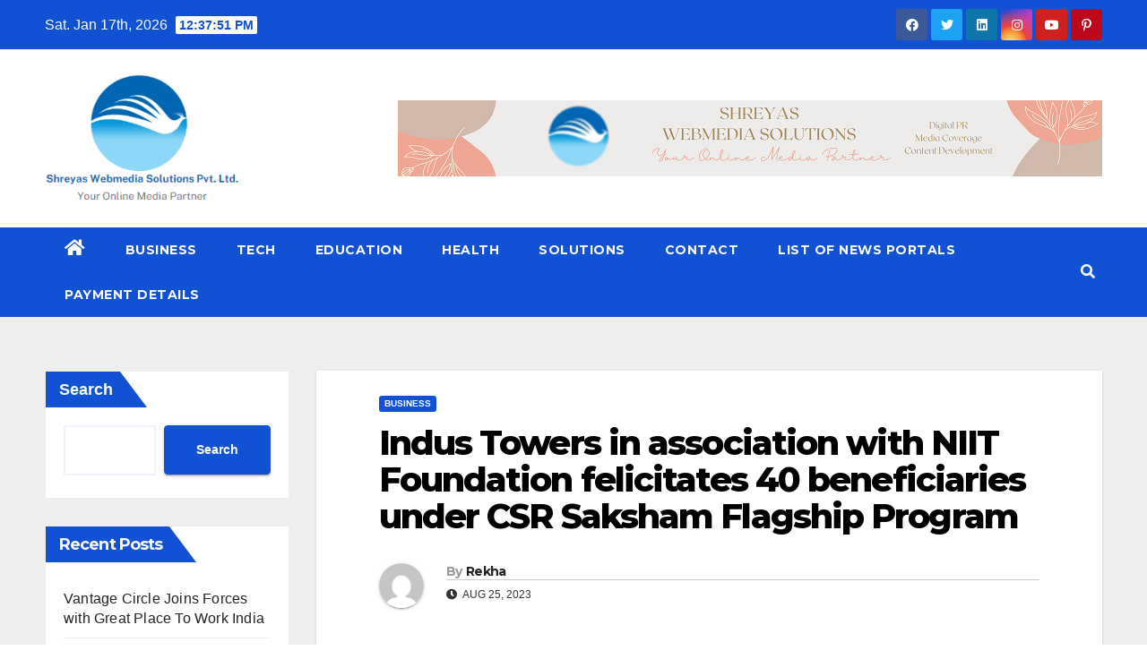

--- FILE ---
content_type: text/html; charset=UTF-8
request_url: https://pr.shreyaswebmediasolutions.com/business/indus-towers-in-association-with-niit-foundation-felicitates-40-beneficiaries-under-csr-saksham-flagship-program/
body_size: 18174
content:
<!DOCTYPE html>
<html dir="ltr" lang="en-US" prefix="og: https://ogp.me/ns#">
<head>
<meta charset="UTF-8">
<meta name="viewport" content="width=device-width, initial-scale=1">
<link rel="profile" href="https://gmpg.org/xfn/11">
<title>Indus Towers in association with NIIT Foundation felicitates 40 beneficiaries under CSR Saksham Flagship Program | Shreyas Webmedia Solutions</title>

		<!-- All in One SEO 4.5.6 - aioseo.com -->
		<meta name="description" content="New Delhi, 25 August 2023: Indus Towers Limited, as part of its Corporate Social Responsibility (CSR) Flagship Program Saksham, felicitates 40 beneficiaries for completion of Digital Education course under Digital Transformation Van (DTV) Program in New Delhi. This program aims to enhance digital education, digital skills, and internet accessibility for rural and semi-urban communities in" />
		<meta name="robots" content="max-image-preview:large" />
		<meta name="keywords" content="business" />
		<link rel="canonical" href="https://pr.shreyaswebmediasolutions.com/business/indus-towers-in-association-with-niit-foundation-felicitates-40-beneficiaries-under-csr-saksham-flagship-program/" />
		<meta name="generator" content="All in One SEO (AIOSEO) 4.5.6" />
		<meta property="og:locale" content="en_US" />
		<meta property="og:site_name" content="Shreyas Webmedia Solutions | News Stories" />
		<meta property="og:type" content="article" />
		<meta property="og:title" content="Indus Towers in association with NIIT Foundation felicitates 40 beneficiaries under CSR Saksham Flagship Program | Shreyas Webmedia Solutions" />
		<meta property="og:description" content="New Delhi, 25 August 2023: Indus Towers Limited, as part of its Corporate Social Responsibility (CSR) Flagship Program Saksham, felicitates 40 beneficiaries for completion of Digital Education course under Digital Transformation Van (DTV) Program in New Delhi. This program aims to enhance digital education, digital skills, and internet accessibility for rural and semi-urban communities in" />
		<meta property="og:url" content="https://pr.shreyaswebmediasolutions.com/business/indus-towers-in-association-with-niit-foundation-felicitates-40-beneficiaries-under-csr-saksham-flagship-program/" />
		<meta property="og:image" content="https://pr.shreyaswebmediasolutions.com/wp-content/uploads/2024/02/cropped-company.png" />
		<meta property="og:image:secure_url" content="https://pr.shreyaswebmediasolutions.com/wp-content/uploads/2024/02/cropped-company.png" />
		<meta property="article:published_time" content="2023-08-25T06:53:23+00:00" />
		<meta property="article:modified_time" content="2023-08-25T06:53:23+00:00" />
		<meta name="twitter:card" content="summary" />
		<meta name="twitter:title" content="Indus Towers in association with NIIT Foundation felicitates 40 beneficiaries under CSR Saksham Flagship Program | Shreyas Webmedia Solutions" />
		<meta name="twitter:description" content="New Delhi, 25 August 2023: Indus Towers Limited, as part of its Corporate Social Responsibility (CSR) Flagship Program Saksham, felicitates 40 beneficiaries for completion of Digital Education course under Digital Transformation Van (DTV) Program in New Delhi. This program aims to enhance digital education, digital skills, and internet accessibility for rural and semi-urban communities in" />
		<meta name="twitter:image" content="https://pr.shreyaswebmediasolutions.com/wp-content/uploads/2024/02/cropped-company.png" />
		<script type="application/ld+json" class="aioseo-schema">
			{"@context":"https:\/\/schema.org","@graph":[{"@type":"BlogPosting","@id":"https:\/\/pr.shreyaswebmediasolutions.com\/business\/indus-towers-in-association-with-niit-foundation-felicitates-40-beneficiaries-under-csr-saksham-flagship-program\/#blogposting","name":"Indus Towers in association with NIIT Foundation felicitates 40 beneficiaries under CSR Saksham Flagship Program | Shreyas Webmedia Solutions","headline":"Indus Towers in association with NIIT Foundation felicitates 40 beneficiaries under CSR Saksham Flagship Program","author":{"@id":"https:\/\/pr.shreyaswebmediasolutions.com\/author\/rekha\/#author"},"publisher":{"@id":"https:\/\/pr.shreyaswebmediasolutions.com\/#organization"},"image":{"@type":"ImageObject","url":"https:\/\/onlinemediacafe.com\/wp-content\/uploads\/2023\/08\/Left-to-right-Dr-Joy-Tirkey-Deputy-Commissioner-of-Police-DCP-North-East-Delhi-Manoj-Kumar-Singh-Chief-of-Regulatory-CSR-Indus-Towers-with-beneficiary-of-the-DTV-program..jpeg","@id":"https:\/\/pr.shreyaswebmediasolutions.com\/business\/indus-towers-in-association-with-niit-foundation-felicitates-40-beneficiaries-under-csr-saksham-flagship-program\/#articleImage"},"datePublished":"2023-08-25T06:53:23+00:00","dateModified":"2023-08-25T06:53:23+00:00","inLanguage":"en-US","mainEntityOfPage":{"@id":"https:\/\/pr.shreyaswebmediasolutions.com\/business\/indus-towers-in-association-with-niit-foundation-felicitates-40-beneficiaries-under-csr-saksham-flagship-program\/#webpage"},"isPartOf":{"@id":"https:\/\/pr.shreyaswebmediasolutions.com\/business\/indus-towers-in-association-with-niit-foundation-felicitates-40-beneficiaries-under-csr-saksham-flagship-program\/#webpage"},"articleSection":"Business"},{"@type":"BreadcrumbList","@id":"https:\/\/pr.shreyaswebmediasolutions.com\/business\/indus-towers-in-association-with-niit-foundation-felicitates-40-beneficiaries-under-csr-saksham-flagship-program\/#breadcrumblist","itemListElement":[{"@type":"ListItem","@id":"https:\/\/pr.shreyaswebmediasolutions.com\/#listItem","position":1,"name":"Home","item":"https:\/\/pr.shreyaswebmediasolutions.com\/","nextItem":"https:\/\/pr.shreyaswebmediasolutions.com\/category\/business\/#listItem"},{"@type":"ListItem","@id":"https:\/\/pr.shreyaswebmediasolutions.com\/category\/business\/#listItem","position":2,"name":"Business","item":"https:\/\/pr.shreyaswebmediasolutions.com\/category\/business\/","nextItem":"https:\/\/pr.shreyaswebmediasolutions.com\/business\/indus-towers-in-association-with-niit-foundation-felicitates-40-beneficiaries-under-csr-saksham-flagship-program\/#listItem","previousItem":"https:\/\/pr.shreyaswebmediasolutions.com\/#listItem"},{"@type":"ListItem","@id":"https:\/\/pr.shreyaswebmediasolutions.com\/business\/indus-towers-in-association-with-niit-foundation-felicitates-40-beneficiaries-under-csr-saksham-flagship-program\/#listItem","position":3,"name":"Indus Towers in association with NIIT Foundation felicitates 40 beneficiaries under CSR Saksham Flagship Program","previousItem":"https:\/\/pr.shreyaswebmediasolutions.com\/category\/business\/#listItem"}]},{"@type":"Organization","@id":"https:\/\/pr.shreyaswebmediasolutions.com\/#organization","name":"Shreyas Webmedia Solutions","url":"https:\/\/pr.shreyaswebmediasolutions.com\/","logo":{"@type":"ImageObject","url":"https:\/\/pr.shreyaswebmediasolutions.com\/wp-content\/uploads\/2022\/05\/transparent-1.png","@id":"https:\/\/pr.shreyaswebmediasolutions.com\/business\/indus-towers-in-association-with-niit-foundation-felicitates-40-beneficiaries-under-csr-saksham-flagship-program\/#organizationLogo","width":200,"height":200,"caption":"Shreyas Webmedia Solutions"},"image":{"@id":"https:\/\/pr.shreyaswebmediasolutions.com\/#organizationLogo"},"contactPoint":{"@type":"ContactPoint","telephone":"+919938772605","contactType":"Reach us"}},{"@type":"Person","@id":"https:\/\/pr.shreyaswebmediasolutions.com\/author\/rekha\/#author","url":"https:\/\/pr.shreyaswebmediasolutions.com\/author\/rekha\/","name":"Rekha","image":{"@type":"ImageObject","@id":"https:\/\/pr.shreyaswebmediasolutions.com\/business\/indus-towers-in-association-with-niit-foundation-felicitates-40-beneficiaries-under-csr-saksham-flagship-program\/#authorImage","url":"https:\/\/secure.gravatar.com\/avatar\/6d58652ebb3c7c6ea97710d64e2a4d11?s=96&d=mm&r=g","width":96,"height":96,"caption":"Rekha"}},{"@type":"WebPage","@id":"https:\/\/pr.shreyaswebmediasolutions.com\/business\/indus-towers-in-association-with-niit-foundation-felicitates-40-beneficiaries-under-csr-saksham-flagship-program\/#webpage","url":"https:\/\/pr.shreyaswebmediasolutions.com\/business\/indus-towers-in-association-with-niit-foundation-felicitates-40-beneficiaries-under-csr-saksham-flagship-program\/","name":"Indus Towers in association with NIIT Foundation felicitates 40 beneficiaries under CSR Saksham Flagship Program | Shreyas Webmedia Solutions","description":"New Delhi, 25 August 2023: Indus Towers Limited, as part of its Corporate Social Responsibility (CSR) Flagship Program Saksham, felicitates 40 beneficiaries for completion of Digital Education course under Digital Transformation Van (DTV) Program in New Delhi. This program aims to enhance digital education, digital skills, and internet accessibility for rural and semi-urban communities in","inLanguage":"en-US","isPartOf":{"@id":"https:\/\/pr.shreyaswebmediasolutions.com\/#website"},"breadcrumb":{"@id":"https:\/\/pr.shreyaswebmediasolutions.com\/business\/indus-towers-in-association-with-niit-foundation-felicitates-40-beneficiaries-under-csr-saksham-flagship-program\/#breadcrumblist"},"author":{"@id":"https:\/\/pr.shreyaswebmediasolutions.com\/author\/rekha\/#author"},"creator":{"@id":"https:\/\/pr.shreyaswebmediasolutions.com\/author\/rekha\/#author"},"datePublished":"2023-08-25T06:53:23+00:00","dateModified":"2023-08-25T06:53:23+00:00"},{"@type":"WebSite","@id":"https:\/\/pr.shreyaswebmediasolutions.com\/#website","url":"https:\/\/pr.shreyaswebmediasolutions.com\/","name":"Shreyas Webmedia Solutions","description":"News Stories","inLanguage":"en-US","publisher":{"@id":"https:\/\/pr.shreyaswebmediasolutions.com\/#organization"}}]}
		</script>
		<!-- All in One SEO -->

<link rel='dns-prefetch' href='//www.googletagmanager.com' />
<link rel='dns-prefetch' href='//fonts.googleapis.com' />
<link rel='dns-prefetch' href='//s.w.org' />
<link rel='dns-prefetch' href='//pagead2.googlesyndication.com' />
<link rel="alternate" type="application/rss+xml" title="Shreyas Webmedia Solutions &raquo; Feed" href="https://pr.shreyaswebmediasolutions.com/feed/" />
<link rel="alternate" type="application/rss+xml" title="Shreyas Webmedia Solutions &raquo; Comments Feed" href="https://pr.shreyaswebmediasolutions.com/comments/feed/" />
<link rel="alternate" type="application/rss+xml" title="Shreyas Webmedia Solutions &raquo; Indus Towers in association with NIIT Foundation felicitates 40 beneficiaries under CSR Saksham Flagship Program Comments Feed" href="https://pr.shreyaswebmediasolutions.com/business/indus-towers-in-association-with-niit-foundation-felicitates-40-beneficiaries-under-csr-saksham-flagship-program/feed/" />
		<!-- This site uses the Google Analytics by MonsterInsights plugin v8.23.1 - Using Analytics tracking - https://www.monsterinsights.com/ -->
		<!-- Note: MonsterInsights is not currently configured on this site. The site owner needs to authenticate with Google Analytics in the MonsterInsights settings panel. -->
					<!-- No tracking code set -->
				<!-- / Google Analytics by MonsterInsights -->
		<script type="text/javascript">
window._wpemojiSettings = {"baseUrl":"https:\/\/s.w.org\/images\/core\/emoji\/13.1.0\/72x72\/","ext":".png","svgUrl":"https:\/\/s.w.org\/images\/core\/emoji\/13.1.0\/svg\/","svgExt":".svg","source":{"concatemoji":"https:\/\/pr.shreyaswebmediasolutions.com\/wp-includes\/js\/wp-emoji-release.min.js?ver=5.9.12"}};
/*! This file is auto-generated */
!function(e,a,t){var n,r,o,i=a.createElement("canvas"),p=i.getContext&&i.getContext("2d");function s(e,t){var a=String.fromCharCode;p.clearRect(0,0,i.width,i.height),p.fillText(a.apply(this,e),0,0);e=i.toDataURL();return p.clearRect(0,0,i.width,i.height),p.fillText(a.apply(this,t),0,0),e===i.toDataURL()}function c(e){var t=a.createElement("script");t.src=e,t.defer=t.type="text/javascript",a.getElementsByTagName("head")[0].appendChild(t)}for(o=Array("flag","emoji"),t.supports={everything:!0,everythingExceptFlag:!0},r=0;r<o.length;r++)t.supports[o[r]]=function(e){if(!p||!p.fillText)return!1;switch(p.textBaseline="top",p.font="600 32px Arial",e){case"flag":return s([127987,65039,8205,9895,65039],[127987,65039,8203,9895,65039])?!1:!s([55356,56826,55356,56819],[55356,56826,8203,55356,56819])&&!s([55356,57332,56128,56423,56128,56418,56128,56421,56128,56430,56128,56423,56128,56447],[55356,57332,8203,56128,56423,8203,56128,56418,8203,56128,56421,8203,56128,56430,8203,56128,56423,8203,56128,56447]);case"emoji":return!s([10084,65039,8205,55357,56613],[10084,65039,8203,55357,56613])}return!1}(o[r]),t.supports.everything=t.supports.everything&&t.supports[o[r]],"flag"!==o[r]&&(t.supports.everythingExceptFlag=t.supports.everythingExceptFlag&&t.supports[o[r]]);t.supports.everythingExceptFlag=t.supports.everythingExceptFlag&&!t.supports.flag,t.DOMReady=!1,t.readyCallback=function(){t.DOMReady=!0},t.supports.everything||(n=function(){t.readyCallback()},a.addEventListener?(a.addEventListener("DOMContentLoaded",n,!1),e.addEventListener("load",n,!1)):(e.attachEvent("onload",n),a.attachEvent("onreadystatechange",function(){"complete"===a.readyState&&t.readyCallback()})),(n=t.source||{}).concatemoji?c(n.concatemoji):n.wpemoji&&n.twemoji&&(c(n.twemoji),c(n.wpemoji)))}(window,document,window._wpemojiSettings);
</script>
<style type="text/css">
img.wp-smiley,
img.emoji {
	display: inline !important;
	border: none !important;
	box-shadow: none !important;
	height: 1em !important;
	width: 1em !important;
	margin: 0 0.07em !important;
	vertical-align: -0.1em !important;
	background: none !important;
	padding: 0 !important;
}
</style>
	<link rel='stylesheet' id='litespeed-cache-dummy-css'  href='https://pr.shreyaswebmediasolutions.com/wp-content/plugins/litespeed-cache/assets/css/litespeed-dummy.css?ver=5.9.12' type='text/css' media='all' />
<link rel='stylesheet' id='wp-block-library-css'  href='https://pr.shreyaswebmediasolutions.com/wp-includes/css/dist/block-library/style.min.css?ver=5.9.12' type='text/css' media='all' />
<style id='global-styles-inline-css' type='text/css'>
body{--wp--preset--color--black: #000000;--wp--preset--color--cyan-bluish-gray: #abb8c3;--wp--preset--color--white: #ffffff;--wp--preset--color--pale-pink: #f78da7;--wp--preset--color--vivid-red: #cf2e2e;--wp--preset--color--luminous-vivid-orange: #ff6900;--wp--preset--color--luminous-vivid-amber: #fcb900;--wp--preset--color--light-green-cyan: #7bdcb5;--wp--preset--color--vivid-green-cyan: #00d084;--wp--preset--color--pale-cyan-blue: #8ed1fc;--wp--preset--color--vivid-cyan-blue: #0693e3;--wp--preset--color--vivid-purple: #9b51e0;--wp--preset--gradient--vivid-cyan-blue-to-vivid-purple: linear-gradient(135deg,rgba(6,147,227,1) 0%,rgb(155,81,224) 100%);--wp--preset--gradient--light-green-cyan-to-vivid-green-cyan: linear-gradient(135deg,rgb(122,220,180) 0%,rgb(0,208,130) 100%);--wp--preset--gradient--luminous-vivid-amber-to-luminous-vivid-orange: linear-gradient(135deg,rgba(252,185,0,1) 0%,rgba(255,105,0,1) 100%);--wp--preset--gradient--luminous-vivid-orange-to-vivid-red: linear-gradient(135deg,rgba(255,105,0,1) 0%,rgb(207,46,46) 100%);--wp--preset--gradient--very-light-gray-to-cyan-bluish-gray: linear-gradient(135deg,rgb(238,238,238) 0%,rgb(169,184,195) 100%);--wp--preset--gradient--cool-to-warm-spectrum: linear-gradient(135deg,rgb(74,234,220) 0%,rgb(151,120,209) 20%,rgb(207,42,186) 40%,rgb(238,44,130) 60%,rgb(251,105,98) 80%,rgb(254,248,76) 100%);--wp--preset--gradient--blush-light-purple: linear-gradient(135deg,rgb(255,206,236) 0%,rgb(152,150,240) 100%);--wp--preset--gradient--blush-bordeaux: linear-gradient(135deg,rgb(254,205,165) 0%,rgb(254,45,45) 50%,rgb(107,0,62) 100%);--wp--preset--gradient--luminous-dusk: linear-gradient(135deg,rgb(255,203,112) 0%,rgb(199,81,192) 50%,rgb(65,88,208) 100%);--wp--preset--gradient--pale-ocean: linear-gradient(135deg,rgb(255,245,203) 0%,rgb(182,227,212) 50%,rgb(51,167,181) 100%);--wp--preset--gradient--electric-grass: linear-gradient(135deg,rgb(202,248,128) 0%,rgb(113,206,126) 100%);--wp--preset--gradient--midnight: linear-gradient(135deg,rgb(2,3,129) 0%,rgb(40,116,252) 100%);--wp--preset--duotone--dark-grayscale: url('#wp-duotone-dark-grayscale');--wp--preset--duotone--grayscale: url('#wp-duotone-grayscale');--wp--preset--duotone--purple-yellow: url('#wp-duotone-purple-yellow');--wp--preset--duotone--blue-red: url('#wp-duotone-blue-red');--wp--preset--duotone--midnight: url('#wp-duotone-midnight');--wp--preset--duotone--magenta-yellow: url('#wp-duotone-magenta-yellow');--wp--preset--duotone--purple-green: url('#wp-duotone-purple-green');--wp--preset--duotone--blue-orange: url('#wp-duotone-blue-orange');--wp--preset--font-size--small: 13px;--wp--preset--font-size--medium: 20px;--wp--preset--font-size--large: 36px;--wp--preset--font-size--x-large: 42px;}.has-black-color{color: var(--wp--preset--color--black) !important;}.has-cyan-bluish-gray-color{color: var(--wp--preset--color--cyan-bluish-gray) !important;}.has-white-color{color: var(--wp--preset--color--white) !important;}.has-pale-pink-color{color: var(--wp--preset--color--pale-pink) !important;}.has-vivid-red-color{color: var(--wp--preset--color--vivid-red) !important;}.has-luminous-vivid-orange-color{color: var(--wp--preset--color--luminous-vivid-orange) !important;}.has-luminous-vivid-amber-color{color: var(--wp--preset--color--luminous-vivid-amber) !important;}.has-light-green-cyan-color{color: var(--wp--preset--color--light-green-cyan) !important;}.has-vivid-green-cyan-color{color: var(--wp--preset--color--vivid-green-cyan) !important;}.has-pale-cyan-blue-color{color: var(--wp--preset--color--pale-cyan-blue) !important;}.has-vivid-cyan-blue-color{color: var(--wp--preset--color--vivid-cyan-blue) !important;}.has-vivid-purple-color{color: var(--wp--preset--color--vivid-purple) !important;}.has-black-background-color{background-color: var(--wp--preset--color--black) !important;}.has-cyan-bluish-gray-background-color{background-color: var(--wp--preset--color--cyan-bluish-gray) !important;}.has-white-background-color{background-color: var(--wp--preset--color--white) !important;}.has-pale-pink-background-color{background-color: var(--wp--preset--color--pale-pink) !important;}.has-vivid-red-background-color{background-color: var(--wp--preset--color--vivid-red) !important;}.has-luminous-vivid-orange-background-color{background-color: var(--wp--preset--color--luminous-vivid-orange) !important;}.has-luminous-vivid-amber-background-color{background-color: var(--wp--preset--color--luminous-vivid-amber) !important;}.has-light-green-cyan-background-color{background-color: var(--wp--preset--color--light-green-cyan) !important;}.has-vivid-green-cyan-background-color{background-color: var(--wp--preset--color--vivid-green-cyan) !important;}.has-pale-cyan-blue-background-color{background-color: var(--wp--preset--color--pale-cyan-blue) !important;}.has-vivid-cyan-blue-background-color{background-color: var(--wp--preset--color--vivid-cyan-blue) !important;}.has-vivid-purple-background-color{background-color: var(--wp--preset--color--vivid-purple) !important;}.has-black-border-color{border-color: var(--wp--preset--color--black) !important;}.has-cyan-bluish-gray-border-color{border-color: var(--wp--preset--color--cyan-bluish-gray) !important;}.has-white-border-color{border-color: var(--wp--preset--color--white) !important;}.has-pale-pink-border-color{border-color: var(--wp--preset--color--pale-pink) !important;}.has-vivid-red-border-color{border-color: var(--wp--preset--color--vivid-red) !important;}.has-luminous-vivid-orange-border-color{border-color: var(--wp--preset--color--luminous-vivid-orange) !important;}.has-luminous-vivid-amber-border-color{border-color: var(--wp--preset--color--luminous-vivid-amber) !important;}.has-light-green-cyan-border-color{border-color: var(--wp--preset--color--light-green-cyan) !important;}.has-vivid-green-cyan-border-color{border-color: var(--wp--preset--color--vivid-green-cyan) !important;}.has-pale-cyan-blue-border-color{border-color: var(--wp--preset--color--pale-cyan-blue) !important;}.has-vivid-cyan-blue-border-color{border-color: var(--wp--preset--color--vivid-cyan-blue) !important;}.has-vivid-purple-border-color{border-color: var(--wp--preset--color--vivid-purple) !important;}.has-vivid-cyan-blue-to-vivid-purple-gradient-background{background: var(--wp--preset--gradient--vivid-cyan-blue-to-vivid-purple) !important;}.has-light-green-cyan-to-vivid-green-cyan-gradient-background{background: var(--wp--preset--gradient--light-green-cyan-to-vivid-green-cyan) !important;}.has-luminous-vivid-amber-to-luminous-vivid-orange-gradient-background{background: var(--wp--preset--gradient--luminous-vivid-amber-to-luminous-vivid-orange) !important;}.has-luminous-vivid-orange-to-vivid-red-gradient-background{background: var(--wp--preset--gradient--luminous-vivid-orange-to-vivid-red) !important;}.has-very-light-gray-to-cyan-bluish-gray-gradient-background{background: var(--wp--preset--gradient--very-light-gray-to-cyan-bluish-gray) !important;}.has-cool-to-warm-spectrum-gradient-background{background: var(--wp--preset--gradient--cool-to-warm-spectrum) !important;}.has-blush-light-purple-gradient-background{background: var(--wp--preset--gradient--blush-light-purple) !important;}.has-blush-bordeaux-gradient-background{background: var(--wp--preset--gradient--blush-bordeaux) !important;}.has-luminous-dusk-gradient-background{background: var(--wp--preset--gradient--luminous-dusk) !important;}.has-pale-ocean-gradient-background{background: var(--wp--preset--gradient--pale-ocean) !important;}.has-electric-grass-gradient-background{background: var(--wp--preset--gradient--electric-grass) !important;}.has-midnight-gradient-background{background: var(--wp--preset--gradient--midnight) !important;}.has-small-font-size{font-size: var(--wp--preset--font-size--small) !important;}.has-medium-font-size{font-size: var(--wp--preset--font-size--medium) !important;}.has-large-font-size{font-size: var(--wp--preset--font-size--large) !important;}.has-x-large-font-size{font-size: var(--wp--preset--font-size--x-large) !important;}
</style>
<link rel='stylesheet' id='newsup-fonts-css'  href='//fonts.googleapis.com/css?family=Montserrat%3A400%2C500%2C700%2C800%7CWork%2BSans%3A300%2C400%2C500%2C600%2C700%2C800%2C900%26display%3Dswap&#038;subset=latin%2Clatin-ext' type='text/css' media='all' />
<link rel='stylesheet' id='bootstrap-css'  href='https://pr.shreyaswebmediasolutions.com/wp-content/themes/newsup/css/bootstrap.css?ver=5.9.12' type='text/css' media='all' />
<link rel='stylesheet' id='newsup-style-css'  href='https://pr.shreyaswebmediasolutions.com/wp-content/themes/news-click/style.css?ver=5.9.12' type='text/css' media='all' />
<link rel='stylesheet' id='font-awesome-5-all-css'  href='https://pr.shreyaswebmediasolutions.com/wp-content/themes/newsup/css/font-awesome/css/all.min.css?ver=5.9.12' type='text/css' media='all' />
<link rel='stylesheet' id='font-awesome-4-shim-css'  href='https://pr.shreyaswebmediasolutions.com/wp-content/themes/newsup/css/font-awesome/css/v4-shims.min.css?ver=5.9.12' type='text/css' media='all' />
<link rel='stylesheet' id='owl-carousel-css'  href='https://pr.shreyaswebmediasolutions.com/wp-content/themes/newsup/css/owl.carousel.css?ver=5.9.12' type='text/css' media='all' />
<link rel='stylesheet' id='smartmenus-css'  href='https://pr.shreyaswebmediasolutions.com/wp-content/themes/newsup/css/jquery.smartmenus.bootstrap.css?ver=5.9.12' type='text/css' media='all' />
<link rel='stylesheet' id='newsup-style-parent-css'  href='https://pr.shreyaswebmediasolutions.com/wp-content/themes/newsup/style.css?ver=5.9.12' type='text/css' media='all' />
<link rel='stylesheet' id='newsclick-style-css'  href='https://pr.shreyaswebmediasolutions.com/wp-content/themes/news-click/style.css?ver=1.0' type='text/css' media='all' />
<link rel='stylesheet' id='newsclick-default-css-css'  href='https://pr.shreyaswebmediasolutions.com/wp-content/themes/news-click/css/colors/default.css?ver=5.9.12' type='text/css' media='all' />
<script type='text/javascript' src='https://pr.shreyaswebmediasolutions.com/wp-includes/js/jquery/jquery.min.js?ver=3.6.0' id='jquery-core-js'></script>
<script type='text/javascript' src='https://pr.shreyaswebmediasolutions.com/wp-includes/js/jquery/jquery-migrate.min.js?ver=3.3.2' id='jquery-migrate-js'></script>
<script type='text/javascript' src='https://pr.shreyaswebmediasolutions.com/wp-content/themes/newsup/js/navigation.js?ver=5.9.12' id='newsup-navigation-js'></script>
<script type='text/javascript' src='https://pr.shreyaswebmediasolutions.com/wp-content/themes/newsup/js/bootstrap.js?ver=5.9.12' id='bootstrap-js'></script>
<script type='text/javascript' src='https://pr.shreyaswebmediasolutions.com/wp-content/themes/newsup/js/owl.carousel.min.js?ver=5.9.12' id='owl-carousel-min-js'></script>
<script type='text/javascript' src='https://pr.shreyaswebmediasolutions.com/wp-content/themes/newsup/js/jquery.smartmenus.js?ver=5.9.12' id='smartmenus-js-js'></script>
<script type='text/javascript' src='https://pr.shreyaswebmediasolutions.com/wp-content/themes/newsup/js/jquery.smartmenus.bootstrap.js?ver=5.9.12' id='bootstrap-smartmenus-js-js'></script>
<script type='text/javascript' src='https://pr.shreyaswebmediasolutions.com/wp-content/themes/newsup/js/jquery.marquee.js?ver=5.9.12' id='newsup-marquee-js-js'></script>
<script type='text/javascript' src='https://pr.shreyaswebmediasolutions.com/wp-content/themes/newsup/js/main.js?ver=5.9.12' id='newsup-main-js-js'></script>

<!-- Google Analytics snippet added by Site Kit -->
<script type='text/javascript' src='https://www.googletagmanager.com/gtag/js?id=G-6E4RDVKNZ5' id='google_gtagjs-js' async></script>
<script type='text/javascript' id='google_gtagjs-js-after'>
window.dataLayer = window.dataLayer || [];function gtag(){dataLayer.push(arguments);}
gtag('set', 'linker', {"domains":["pr.shreyaswebmediasolutions.com"]} );
gtag("js", new Date());
gtag("set", "developer_id.dZTNiMT", true);
gtag("config", "G-6E4RDVKNZ5");
</script>

<!-- End Google Analytics snippet added by Site Kit -->
<link rel="https://api.w.org/" href="https://pr.shreyaswebmediasolutions.com/wp-json/" /><link rel="alternate" type="application/json" href="https://pr.shreyaswebmediasolutions.com/wp-json/wp/v2/posts/29331" /><link rel="EditURI" type="application/rsd+xml" title="RSD" href="https://pr.shreyaswebmediasolutions.com/xmlrpc.php?rsd" />
<link rel="wlwmanifest" type="application/wlwmanifest+xml" href="https://pr.shreyaswebmediasolutions.com/wp-includes/wlwmanifest.xml" /> 
<meta name="generator" content="WordPress 5.9.12" />
<link rel='shortlink' href='https://pr.shreyaswebmediasolutions.com/?p=29331' />
<link rel="alternate" type="application/json+oembed" href="https://pr.shreyaswebmediasolutions.com/wp-json/oembed/1.0/embed?url=https%3A%2F%2Fpr.shreyaswebmediasolutions.com%2Fbusiness%2Findus-towers-in-association-with-niit-foundation-felicitates-40-beneficiaries-under-csr-saksham-flagship-program%2F" />
<link rel="alternate" type="text/xml+oembed" href="https://pr.shreyaswebmediasolutions.com/wp-json/oembed/1.0/embed?url=https%3A%2F%2Fpr.shreyaswebmediasolutions.com%2Fbusiness%2Findus-towers-in-association-with-niit-foundation-felicitates-40-beneficiaries-under-csr-saksham-flagship-program%2F&#038;format=xml" />
<meta name="generator" content="Site Kit by Google 1.119.0" /><link rel="pingback" href="https://pr.shreyaswebmediasolutions.com/xmlrpc.php"><style type="text/css" id="custom-background-css">
    .wrapper { background-color: #eee; }
</style>

<!-- Google AdSense meta tags added by Site Kit -->
<meta name="google-adsense-platform-account" content="ca-host-pub-2644536267352236">
<meta name="google-adsense-platform-domain" content="sitekit.withgoogle.com">
<!-- End Google AdSense meta tags added by Site Kit -->
    <style type="text/css">
            .site-title,
        .site-description {
            position: absolute;
            clip: rect(1px, 1px, 1px, 1px);
        }
        </style>
    
<!-- Google AdSense snippet added by Site Kit -->
<script async="async" src="https://pagead2.googlesyndication.com/pagead/js/adsbygoogle.js?client=ca-pub-0968983004626682&amp;host=ca-host-pub-2644536267352236" crossorigin="anonymous" type="text/javascript"></script>

<!-- End Google AdSense snippet added by Site Kit -->
<style id="wpforms-css-vars-root">
				:root {
					--wpforms-field-border-radius: 3px;
--wpforms-field-background-color: #ffffff;
--wpforms-field-border-color: rgba( 0, 0, 0, 0.25 );
--wpforms-field-text-color: rgba( 0, 0, 0, 0.7 );
--wpforms-label-color: rgba( 0, 0, 0, 0.85 );
--wpforms-label-sublabel-color: rgba( 0, 0, 0, 0.55 );
--wpforms-label-error-color: #d63637;
--wpforms-button-border-radius: 3px;
--wpforms-button-background-color: #066aab;
--wpforms-button-text-color: #ffffff;
--wpforms-field-size-input-height: 43px;
--wpforms-field-size-input-spacing: 15px;
--wpforms-field-size-font-size: 16px;
--wpforms-field-size-line-height: 19px;
--wpforms-field-size-padding-h: 14px;
--wpforms-field-size-checkbox-size: 16px;
--wpforms-field-size-sublabel-spacing: 5px;
--wpforms-field-size-icon-size: 1;
--wpforms-label-size-font-size: 16px;
--wpforms-label-size-line-height: 19px;
--wpforms-label-size-sublabel-font-size: 14px;
--wpforms-label-size-sublabel-line-height: 17px;
--wpforms-button-size-font-size: 17px;
--wpforms-button-size-height: 41px;
--wpforms-button-size-padding-h: 15px;
--wpforms-button-size-margin-top: 10px;

				}
			</style>	<meta name="google-site-verification" content="IFtw4VhCYCBevvUDRwCbJ18EzW1g7TsD6gWQG_lwRCU" />
</head>
<body class="post-template-default single single-post postid-29331 single-format-standard wp-custom-logo wp-embed-responsive  ta-hide-date-author-in-list" >
<svg xmlns="http://www.w3.org/2000/svg" viewBox="0 0 0 0" width="0" height="0" focusable="false" role="none" style="visibility: hidden; position: absolute; left: -9999px; overflow: hidden;" ><defs><filter id="wp-duotone-dark-grayscale"><feColorMatrix color-interpolation-filters="sRGB" type="matrix" values=" .299 .587 .114 0 0 .299 .587 .114 0 0 .299 .587 .114 0 0 .299 .587 .114 0 0 " /><feComponentTransfer color-interpolation-filters="sRGB" ><feFuncR type="table" tableValues="0 0.49803921568627" /><feFuncG type="table" tableValues="0 0.49803921568627" /><feFuncB type="table" tableValues="0 0.49803921568627" /><feFuncA type="table" tableValues="1 1" /></feComponentTransfer><feComposite in2="SourceGraphic" operator="in" /></filter></defs></svg><svg xmlns="http://www.w3.org/2000/svg" viewBox="0 0 0 0" width="0" height="0" focusable="false" role="none" style="visibility: hidden; position: absolute; left: -9999px; overflow: hidden;" ><defs><filter id="wp-duotone-grayscale"><feColorMatrix color-interpolation-filters="sRGB" type="matrix" values=" .299 .587 .114 0 0 .299 .587 .114 0 0 .299 .587 .114 0 0 .299 .587 .114 0 0 " /><feComponentTransfer color-interpolation-filters="sRGB" ><feFuncR type="table" tableValues="0 1" /><feFuncG type="table" tableValues="0 1" /><feFuncB type="table" tableValues="0 1" /><feFuncA type="table" tableValues="1 1" /></feComponentTransfer><feComposite in2="SourceGraphic" operator="in" /></filter></defs></svg><svg xmlns="http://www.w3.org/2000/svg" viewBox="0 0 0 0" width="0" height="0" focusable="false" role="none" style="visibility: hidden; position: absolute; left: -9999px; overflow: hidden;" ><defs><filter id="wp-duotone-purple-yellow"><feColorMatrix color-interpolation-filters="sRGB" type="matrix" values=" .299 .587 .114 0 0 .299 .587 .114 0 0 .299 .587 .114 0 0 .299 .587 .114 0 0 " /><feComponentTransfer color-interpolation-filters="sRGB" ><feFuncR type="table" tableValues="0.54901960784314 0.98823529411765" /><feFuncG type="table" tableValues="0 1" /><feFuncB type="table" tableValues="0.71764705882353 0.25490196078431" /><feFuncA type="table" tableValues="1 1" /></feComponentTransfer><feComposite in2="SourceGraphic" operator="in" /></filter></defs></svg><svg xmlns="http://www.w3.org/2000/svg" viewBox="0 0 0 0" width="0" height="0" focusable="false" role="none" style="visibility: hidden; position: absolute; left: -9999px; overflow: hidden;" ><defs><filter id="wp-duotone-blue-red"><feColorMatrix color-interpolation-filters="sRGB" type="matrix" values=" .299 .587 .114 0 0 .299 .587 .114 0 0 .299 .587 .114 0 0 .299 .587 .114 0 0 " /><feComponentTransfer color-interpolation-filters="sRGB" ><feFuncR type="table" tableValues="0 1" /><feFuncG type="table" tableValues="0 0.27843137254902" /><feFuncB type="table" tableValues="0.5921568627451 0.27843137254902" /><feFuncA type="table" tableValues="1 1" /></feComponentTransfer><feComposite in2="SourceGraphic" operator="in" /></filter></defs></svg><svg xmlns="http://www.w3.org/2000/svg" viewBox="0 0 0 0" width="0" height="0" focusable="false" role="none" style="visibility: hidden; position: absolute; left: -9999px; overflow: hidden;" ><defs><filter id="wp-duotone-midnight"><feColorMatrix color-interpolation-filters="sRGB" type="matrix" values=" .299 .587 .114 0 0 .299 .587 .114 0 0 .299 .587 .114 0 0 .299 .587 .114 0 0 " /><feComponentTransfer color-interpolation-filters="sRGB" ><feFuncR type="table" tableValues="0 0" /><feFuncG type="table" tableValues="0 0.64705882352941" /><feFuncB type="table" tableValues="0 1" /><feFuncA type="table" tableValues="1 1" /></feComponentTransfer><feComposite in2="SourceGraphic" operator="in" /></filter></defs></svg><svg xmlns="http://www.w3.org/2000/svg" viewBox="0 0 0 0" width="0" height="0" focusable="false" role="none" style="visibility: hidden; position: absolute; left: -9999px; overflow: hidden;" ><defs><filter id="wp-duotone-magenta-yellow"><feColorMatrix color-interpolation-filters="sRGB" type="matrix" values=" .299 .587 .114 0 0 .299 .587 .114 0 0 .299 .587 .114 0 0 .299 .587 .114 0 0 " /><feComponentTransfer color-interpolation-filters="sRGB" ><feFuncR type="table" tableValues="0.78039215686275 1" /><feFuncG type="table" tableValues="0 0.94901960784314" /><feFuncB type="table" tableValues="0.35294117647059 0.47058823529412" /><feFuncA type="table" tableValues="1 1" /></feComponentTransfer><feComposite in2="SourceGraphic" operator="in" /></filter></defs></svg><svg xmlns="http://www.w3.org/2000/svg" viewBox="0 0 0 0" width="0" height="0" focusable="false" role="none" style="visibility: hidden; position: absolute; left: -9999px; overflow: hidden;" ><defs><filter id="wp-duotone-purple-green"><feColorMatrix color-interpolation-filters="sRGB" type="matrix" values=" .299 .587 .114 0 0 .299 .587 .114 0 0 .299 .587 .114 0 0 .299 .587 .114 0 0 " /><feComponentTransfer color-interpolation-filters="sRGB" ><feFuncR type="table" tableValues="0.65098039215686 0.40392156862745" /><feFuncG type="table" tableValues="0 1" /><feFuncB type="table" tableValues="0.44705882352941 0.4" /><feFuncA type="table" tableValues="1 1" /></feComponentTransfer><feComposite in2="SourceGraphic" operator="in" /></filter></defs></svg><svg xmlns="http://www.w3.org/2000/svg" viewBox="0 0 0 0" width="0" height="0" focusable="false" role="none" style="visibility: hidden; position: absolute; left: -9999px; overflow: hidden;" ><defs><filter id="wp-duotone-blue-orange"><feColorMatrix color-interpolation-filters="sRGB" type="matrix" values=" .299 .587 .114 0 0 .299 .587 .114 0 0 .299 .587 .114 0 0 .299 .587 .114 0 0 " /><feComponentTransfer color-interpolation-filters="sRGB" ><feFuncR type="table" tableValues="0.098039215686275 1" /><feFuncG type="table" tableValues="0 0.66274509803922" /><feFuncB type="table" tableValues="0.84705882352941 0.41960784313725" /><feFuncA type="table" tableValues="1 1" /></feComponentTransfer><feComposite in2="SourceGraphic" operator="in" /></filter></defs></svg><div id="page" class="site">
<a class="skip-link screen-reader-text" href="#content">
Skip to content</a>
    <div class="wrapper" id="custom-background-css">
        <header class="mg-headwidget">
            <!--==================== TOP BAR ====================-->

            <div class="mg-head-detail hidden-xs">
    <div class="container-fluid">
        <div class="row">
                        <div class="col-md-6 col-xs-12">
                <ul class="info-left">
                            <li>Sat. Jan 17th, 2026             <span  id="time" class="time"></span>
                    </li>
                    </ul>

                           </div>


                        <div class="col-md-6 col-xs-12">
                <ul class="mg-social info-right">
                    
                                            <a  target="_blank" href="https://www.facebook.com/Shreyas-Webmedia-Solutions-105689575392283">
                      <li><span class="icon-soci facebook"><i class="fab fa-facebook"></i></span> </li></a>
                                                                  <a target="_blank" href="https://twitter.com/ShreyasWebmedia">
                      <li><span class="icon-soci twitter"><i class="fab fa-twitter"></i></span></li></a>
                                                                  <a target="_blank"  href="https://www.linkedin.com/company/shreyas-webmedia-solutions-pvt-ltd/">
                      <li><span class="icon-soci linkedin"><i class="fab fa-linkedin"></i></span></li></a>
                                                                  <a target="_blank"  href="https://www.instagram.com/shreyas_media2023/">
                      <li><span class="icon-soci instagram"><i class="fab fa-instagram"></i></span></li></a>
                                                                  <a target="_blank"  href="https://youtube.com/@BusinessNewsThisWeek109">
                      <li><span class="icon-soci youtube"><i class="fab fa-youtube"></i></span></li></a>
                                                                   <a target="_blank"  href="https://in.pinterest.com/businessnewsthisweek/">
                      <li><span class="icon-soci pinterest"><i class="fab fa-pinterest-p"></i></span></li></a>
                       
                                      </ul>
            </div>
                    </div>
    </div>
</div>
            <div class="clearfix"></div>
                        <div class="mg-nav-widget-area-back" style='background-image: url("https://pr.shreyaswebmediasolutions.com/wp-content/themes/news-click/images/head-back.jpg" );'>
                        <div class="overlay">
              <div class="inner"  style="background-color:#ffffff;" > 
                <div class="container-fluid">
                    <div class="mg-nav-widget-area">
                        <div class="row align-items-center">
                            <div class="col-md-3 col-sm-4 text-center-xs">
                                <div class="navbar-header">
                                <a href="https://pr.shreyaswebmediasolutions.com/" class="navbar-brand" rel="home"><img width="263" height="176" src="https://pr.shreyaswebmediasolutions.com/wp-content/uploads/2024/02/cropped-company.png" class="custom-logo" alt="Shreyas Webmedia Solutions" /></a>                                </div>
                            </div>
                                       <div class="col-md-9 col-sm-8">
                                    <div class="header-ads">
                        <a class="pull-right" https://shreyaswebmediasolutions.com/ href="https://shreyaswebmediasolutions.com/"
                            target="_blank"  >
                            <img width="786" height="85" src="https://pr.shreyaswebmediasolutions.com/wp-content/uploads/2024/02/cropped-Blue-and-Yellow-Modern-Artisan-Parties-and-Celebrations-X-Frame-Banner.png" class="attachment-full size-full" alt="" loading="lazy" srcset="https://pr.shreyaswebmediasolutions.com/wp-content/uploads/2024/02/cropped-Blue-and-Yellow-Modern-Artisan-Parties-and-Celebrations-X-Frame-Banner.png 786w, https://pr.shreyaswebmediasolutions.com/wp-content/uploads/2024/02/cropped-Blue-and-Yellow-Modern-Artisan-Parties-and-Celebrations-X-Frame-Banner-300x32.png 300w, https://pr.shreyaswebmediasolutions.com/wp-content/uploads/2024/02/cropped-Blue-and-Yellow-Modern-Artisan-Parties-and-Celebrations-X-Frame-Banner-768x83.png 768w" sizes="(max-width: 786px) 100vw, 786px" />                        </a>
                    </div>
                                

            </div>
            <!-- Trending line END -->
            
                        </div>
                    </div>
                </div>
              </div>
              </div>
          </div>
    <div class="mg-menu-full">
      <nav class="navbar navbar-expand-lg navbar-wp">
        <div class="container-fluid flex-row">
          
                <!-- Right nav -->
                    <div class="m-header pl-3 ml-auto my-2 my-lg-0 position-relative align-items-center">
                                                <a class="mobilehomebtn" href="https://pr.shreyaswebmediasolutions.com"><span class="fas fa-home"></span></a>
                        
                        <div class="dropdown ml-auto show mg-search-box pr-3">
                            <a class="dropdown-toggle msearch ml-auto" href="#" role="button" id="dropdownMenuLink" data-toggle="dropdown" aria-haspopup="true" aria-expanded="false">
                               <i class="fas fa-search"></i>
                            </a>

                            <div class="dropdown-menu searchinner" aria-labelledby="dropdownMenuLink">
                        <form role="search" method="get" id="searchform" action="https://pr.shreyaswebmediasolutions.com/">
  <div class="input-group">
    <input type="search" class="form-control" placeholder="Search" value="" name="s" />
    <span class="input-group-btn btn-default">
    <button type="submit" class="btn"> <i class="fas fa-search"></i> </button>
    </span> </div>
</form>                      </div>
                        </div>
                        <!-- navbar-toggle -->
                        <button class="navbar-toggler" type="button" data-toggle="collapse" data-target="#navbar-wp" aria-controls="navbarSupportedContent" aria-expanded="false" aria-label="Toggle navigation">
                          <i class="fas fa-bars"></i>
                        </button>
                        <!-- /navbar-toggle -->
                    </div>
                    <!-- /Right nav --> 
          
                  <div class="collapse navbar-collapse" id="navbar-wp">
                    <div class="d-md-block">
                  <ul id="menu-main-menu-items" class="nav navbar-nav mr-auto"><li class="active home"><a class="homebtn" href="https://pr.shreyaswebmediasolutions.com"><span class='fas fa-home'></span></a></li><li id="menu-item-27" class="menu-item menu-item-type-taxonomy menu-item-object-category current-post-ancestor current-menu-parent current-post-parent menu-item-27"><a class="nav-link" title="Business" href="https://pr.shreyaswebmediasolutions.com/category/business/">Business</a></li>
<li id="menu-item-28" class="menu-item menu-item-type-taxonomy menu-item-object-category menu-item-28"><a class="nav-link" title="Tech" href="https://pr.shreyaswebmediasolutions.com/category/tech/">Tech</a></li>
<li id="menu-item-29" class="menu-item menu-item-type-taxonomy menu-item-object-category menu-item-29"><a class="nav-link" title="Education" href="https://pr.shreyaswebmediasolutions.com/category/education/">Education</a></li>
<li id="menu-item-30" class="menu-item menu-item-type-taxonomy menu-item-object-category menu-item-30"><a class="nav-link" title="Health" href="https://pr.shreyaswebmediasolutions.com/category/health/">Health</a></li>
<li id="menu-item-1100" class="menu-item menu-item-type-custom menu-item-object-custom menu-item-1100"><a class="nav-link" title="Solutions" href="https://shreyaswebmediasolutions.com/solutions/">Solutions</a></li>
<li id="menu-item-1099" class="menu-item menu-item-type-custom menu-item-object-custom menu-item-1099"><a class="nav-link" title="Contact" href="https://shreyaswebmediasolutions.com/contact/">Contact</a></li>
<li id="menu-item-30701" class="menu-item menu-item-type-post_type menu-item-object-page menu-item-30701"><a class="nav-link" title="List of News Portals" href="https://pr.shreyaswebmediasolutions.com/list-of-news-portals/">List of News Portals</a></li>
<li id="menu-item-30705" class="menu-item menu-item-type-post_type menu-item-object-page menu-item-30705"><a class="nav-link" title="Payment Details" href="https://pr.shreyaswebmediasolutions.com/payment-details/">Payment Details</a></li>
</ul>                </div>    
                  </div>

                <!-- Right nav -->
                    <div class="d-none d-lg-block pl-3 ml-auto my-2 my-lg-0 position-relative align-items-center">
                        <div class="dropdown show mg-search-box pr-2">
                            <a class="dropdown-toggle msearch ml-auto" href="#" role="button" id="dropdownMenuLink" data-toggle="dropdown" aria-haspopup="true" aria-expanded="false">
                               <i class="fas fa-search"></i>
                            </a>

                            <div class="dropdown-menu searchinner" aria-labelledby="dropdownMenuLink">
                        <form role="search" method="get" id="searchform" action="https://pr.shreyaswebmediasolutions.com/">
  <div class="input-group">
    <input type="search" class="form-control" placeholder="Search" value="" name="s" />
    <span class="input-group-btn btn-default">
    <button type="submit" class="btn"> <i class="fas fa-search"></i> </button>
    </span> </div>
</form>                      </div>
                        </div>
                        
                    </div>
                    <!-- /Right nav -->  
          </div>
      </nav> <!-- /Navigation -->
    </div>
</header>
<div class="clearfix"></div>
 <!-- =========================
     Page Content Section      
============================== -->
<main id="content">
    <!--container-->
    <div class="container-fluid">
      <!--row-->
      <div class="row">
        <!--col-md-->
                            <aside class="col-md-3">
                        
<aside id="secondary" class="widget-area" role="complementary">
	<div id="sidebar-right" class="mg-sidebar">
		<div id="block-2" class="mg-widget widget_block widget_search"><form role="search" method="get" action="https://pr.shreyaswebmediasolutions.com/" class="wp-block-search__button-outside wp-block-search__text-button wp-block-search"><label for="wp-block-search__input-1" class="wp-block-search__label">Search</label><div class="wp-block-search__inside-wrapper " ><input type="search" id="wp-block-search__input-1" class="wp-block-search__input " name="s" value="" placeholder=""  required /><button type="submit" class="wp-block-search__button  "  >Search</button></div></form></div><div id="block-3" class="mg-widget widget_block"><div class="wp-container-1 wp-block-group"><div class="wp-block-group__inner-container"><h2>Recent Posts</h2><ul class="wp-block-latest-posts__list wp-block-latest-posts"><li><a href="https://pr.shreyaswebmediasolutions.com/business/vantage-circle-joins-forces-with-great-place-to-work-india/">Vantage Circle Joins Forces with Great Place To Work India</a></li>
<li><a href="https://pr.shreyaswebmediasolutions.com/business/indias-packaging-vision-goes-global-hyderabads-chakravarthi-avps-delivers-keynote-at-unido-global-meet-in-bangkok/">India’s Packaging vision goes global: Hyderabad’s Chakravarthi AVPS delivers keynote at UNIDO Global Meet in Bangkok</a></li>
<li><a href="https://pr.shreyaswebmediasolutions.com/business/pranava-group-hosts-landmark-ipc-partners-meet-igniting-collaboration-to-shape-hyderabads-skyline/">Pranava Group Hosts Landmark IPC Partners Meet, Igniting Collaboration to Shape Hyderabad’s Skyline</a></li>
<li><a href="https://pr.shreyaswebmediasolutions.com/business/araiya-hotels-strengthens-team-with-rajarshi-dutta-as-sales-head/">Araiya Hotels Strengthens Team with Rajarshi Dutta as Sales Head</a></li>
<li><a href="https://pr.shreyaswebmediasolutions.com/business/cosmo-foundation-hosts-annual-blood-donation-drive-at-delhi-office-on-world-blood-donor-day/">Cosmo Foundation Hosts Annual Blood Donation Drive at Delhi Office on World Blood Donor Day</a></li>
</ul></div></div></div><div id="block-4" class="mg-widget widget_block"><div class="wp-container-2 wp-block-group"><div class="wp-block-group__inner-container"><h2>Recent Comments</h2><div class="no-comments wp-block-latest-comments">No comments to show.</div></div></div></div>	</div>
</aside><!-- #secondary -->
                    </aside>
                                                            <div class="col-md-9">
                    		                  <div class="mg-blog-post-box"> 
              <div class="mg-header">
                                <div class="mg-blog-category"> 
                      <a class="newsup-categories category-color-1" href="https://pr.shreyaswebmediasolutions.com/category/business/" alt="View all posts in Business"> 
                                 Business
                             </a>                </div>
                                <h1 class="title single"> <a title="Permalink to: Indus Towers in association with NIIT Foundation felicitates 40 beneficiaries under CSR Saksham Flagship Program">
                  Indus Towers in association with NIIT Foundation felicitates 40 beneficiaries under CSR Saksham Flagship Program</a>
                </h1>

                <div class="media mg-info-author-block"> 
                                    <a class="mg-author-pic" href="https://pr.shreyaswebmediasolutions.com/author/rekha/"> <img alt='' src='https://secure.gravatar.com/avatar/6d58652ebb3c7c6ea97710d64e2a4d11?s=150&#038;d=mm&#038;r=g' srcset='https://secure.gravatar.com/avatar/6d58652ebb3c7c6ea97710d64e2a4d11?s=300&#038;d=mm&#038;r=g 2x' class='avatar avatar-150 photo' height='150' width='150' loading='lazy'/> </a>
                                  <div class="media-body">
                                        <h4 class="media-heading"><span>By</span><a href="https://pr.shreyaswebmediasolutions.com/author/rekha/">Rekha</a></h4>
                                                            <span class="mg-blog-date"><i class="fas fa-clock"></i> 
                      Aug 25, 2023</span>
                                      </div>
                </div>
              </div>
                            <article class="small single">
                <p><img class="aligncenter wp-image-92380 size-full" src="https://onlinemediacafe.com/wp-content/uploads/2023/08/Left-to-right-Dr-Joy-Tirkey-Deputy-Commissioner-of-Police-DCP-North-East-Delhi-Manoj-Kumar-Singh-Chief-of-Regulatory-CSR-Indus-Towers-with-beneficiary-of-the-DTV-program..jpeg" alt=" Dr Joy Tirkey, Deputy Commissioner of Police" width="651" height="786" /></p>
<p style="text-align: justify;"><strong>New Delhi, 25 August 2023:</strong> Indus Towers Limited, as part of its Corporate Social Responsibility (CSR) Flagship Program Saksham, felicitates 40 beneficiaries for completion of Digital Education course under Digital Transformation Van (DTV) Program in New Delhi. This program aims to enhance digital education, digital skills, and internet accessibility for rural and semi-urban communities in the region. Notably, this time, we have witnessed active participation from all women in Delhi. The event was held at Jyoti Nagar Police Station, North East Delhi. The inaugural was graced by the Chief Guest Dr Joy Tirkey, Deputy Commissioner of Police (DCP), North East Delhi who shared his valuable insights and appreciated the efforts of Indus Towers and NIIT Foundation.</p>
<p style="text-align: justify;">The DTV is a 20-seater solar-powered Digital Transformation Van that serves as a mobile digital classroom, equipped with cutting-edge computing and printing technology, software, and e-learning tools. It is designed to empower underprivileged communities, both urban and rural, with essential technology skills. The program has five key components, including digital literacy, IT education, Cyber Security/IoT development, video conferencing consultation, and mass literacy program.</p>
<p style="text-align: justify;">The DTV program, launched in 2018, aligns with the National Digital Literacy Mission and has made significant impact in promoting digital literacy, education, and access to online services. With its successful reach for communities in Delhi, Dehradun, and Bhopal, the initiative has benefitted over 1.6 lakhs individuals through its video-based educational program.</p>
<p style="text-align: justify;">Dr Joy Tirkey, DCP, North East Delhi said, “I extend my heartfelt congratulations to Indus Towers for their commendable initiative in empowering digital skill development through DTV. Their dedication to providing access to rural and semi-urban communities in Delhi is truly inspiring and is bridging the digital divide and empowering individuals especially women”.</p>
<p style="text-align: justify;">Speaking about the success of the DTV, Manoj Kumar Singh, Chief of Regulatory &amp; CSR, Indus Towers said, &#8220;Indus Towers Digital Transformation Van (DTV) CSR program is a powerful testament to our dedication to making education accessible to all. In today&#8217;s digital age, learning happens beyond classrooms and isn&#8217;t restricted by age or background. The DTV embodies our core belief that education is a lifelong journey. It is a mobile classroom that brings in-demand skills right to the doorsteps of individuals from all walks of life. By doing so, we are actively contributing to the transformation of our communities. The DTV isn&#8217;t just a vehicle; it&#8217;s a symbol of our commitment to a brighter future for everyone, one skill at a time&#8221;.</p>
<p style="text-align: justify;">Charu Kapoor, COO, NIIT Foundation said, “Digital literacy is crucial for helping people improve their lives, and our collaboration with Indus Towers shows our strong commitment to this goal. The DTV program brings education and opportunities directly to communities that need them the most. It ensures that everyone, especially those who have fewer advantages, can benefit from the digital age. We strongly believe that this program serves as an exemplary model for creating a brighter future for everyone&#8221;.</p>
<p style="text-align: justify;">The DTV program has imparted digital literacy to individuals in the age range of 14 to 60 years, and who come from diverse backgrounds. The beneficiaries include school going children, women, Self Help Groups, homemakers, entry-level employees working in firms, farmers, and adults who want to enhance their skills in digital literacy.</p>
                                                     <script>
    function pinIt()
    {
      var e = document.createElement('script');
      e.setAttribute('type','text/javascript');
      e.setAttribute('charset','UTF-8');
      e.setAttribute('src','https://assets.pinterest.com/js/pinmarklet.js?r='+Math.random()*99999999);
      document.body.appendChild(e);
    }
    </script>
                     <div class="post-share">
                          <div class="post-share-icons cf">
                           
                              <a href="https://www.facebook.com/sharer.php?u=https://pr.shreyaswebmediasolutions.com/business/indus-towers-in-association-with-niit-foundation-felicitates-40-beneficiaries-under-csr-saksham-flagship-program/" class="link facebook" target="_blank" >
                                <i class="fab fa-facebook"></i></a>
                            
            
                              <a href="http://twitter.com/share?url=https://pr.shreyaswebmediasolutions.com/business/indus-towers-in-association-with-niit-foundation-felicitates-40-beneficiaries-under-csr-saksham-flagship-program/&#038;text=Indus%20Towers%20in%20association%20with%20NIIT%20Foundation%20felicitates%2040%20beneficiaries%20under%20CSR%20Saksham%20Flagship%20Program" class="link twitter" target="_blank">
                                <i class="fab fa-twitter"></i></a>
            
                              <a href="mailto:?subject=Indus%20Towers%20in%20association%20with%20NIIT%20Foundation%20felicitates%2040%20beneficiaries%20under%20CSR%20Saksham%20Flagship%20Program&#038;body=https://pr.shreyaswebmediasolutions.com/business/indus-towers-in-association-with-niit-foundation-felicitates-40-beneficiaries-under-csr-saksham-flagship-program/" class="link email" target="_blank" >
                                <i class="fas fa-envelope"></i></a>


                              <a href="https://www.linkedin.com/sharing/share-offsite/?url=https://pr.shreyaswebmediasolutions.com/business/indus-towers-in-association-with-niit-foundation-felicitates-40-beneficiaries-under-csr-saksham-flagship-program/&#038;title=Indus%20Towers%20in%20association%20with%20NIIT%20Foundation%20felicitates%2040%20beneficiaries%20under%20CSR%20Saksham%20Flagship%20Program" class="link linkedin" target="_blank" >
                                <i class="fab fa-linkedin"></i></a>

                             <a href="https://telegram.me/share/url?url=https://pr.shreyaswebmediasolutions.com/business/indus-towers-in-association-with-niit-foundation-felicitates-40-beneficiaries-under-csr-saksham-flagship-program/&#038;text&#038;title=Indus%20Towers%20in%20association%20with%20NIIT%20Foundation%20felicitates%2040%20beneficiaries%20under%20CSR%20Saksham%20Flagship%20Program" class="link telegram" target="_blank" >
                                <i class="fab fa-telegram"></i></a>

                              <a href="javascript:pinIt();" class="link pinterest"><i class="fab fa-pinterest"></i></a>    
                          </div>
                    </div>

                <div class="clearfix mb-3"></div>
                
	<nav class="navigation post-navigation" aria-label="Posts">
		<h2 class="screen-reader-text">Post navigation</h2>
		<div class="nav-links"><div class="nav-previous"><a href="https://pr.shreyaswebmediasolutions.com/business/cricketer-suryakumar-yadav-makes-a-bold-statement-in-men-of-platinums-latest-campaign/" rel="prev">Cricketer Suryakumar Yadav Makes a Bold Statement in Men of Platinum’s Latest Campaign <div class="fas fa-angle-double-right"></div><span></span></a></div><div class="nav-next"><a href="https://pr.shreyaswebmediasolutions.com/business/yes-bank-collaborates-with-zaggle-to-launch-next-gen-corporate-credit-card/" rel="next"><div class="fas fa-angle-double-left"></div><span></span> YES BANK collaborates with Zaggle to launch Next-Gen Corporate Credit Card</a></div></div>
	</nav>                          </article>
            </div>
		                    <div class="mg-featured-slider p-3 mb-4">
                        <!--Start mg-realated-slider -->
                        <div class="mg-sec-title">
                            <!-- mg-sec-title -->
                                                        <h4>Related Post</h4>
                        </div>
                        <!-- // mg-sec-title -->
                           <div class="row">
                                <!-- featured_post -->
                                                                      <!-- blog -->
                                  <div class="col-md-4">
                                    <div class="mg-blog-post-3 minh back-img" 
                                    >
                                      <div class="mg-blog-inner">
                                                                                      <div class="mg-blog-category"> <a class="newsup-categories category-color-1" href="https://pr.shreyaswebmediasolutions.com/category/business/" alt="View all posts in Business"> 
                                 Business
                             </a>                                          </div>                                             <h4 class="title"> <a href="https://pr.shreyaswebmediasolutions.com/business/vantage-circle-joins-forces-with-great-place-to-work-india/" title="Permalink to: Vantage Circle Joins Forces with Great Place To Work India">
                                              Vantage Circle Joins Forces with Great Place To Work India</a>
                                             </h4>
                                            <div class="mg-blog-meta"> 
                                                                                          <span class="mg-blog-date"><i class="fas fa-clock"></i> 
                                              Jun 16, 2025</span>
                                                                                        <a href="https://pr.shreyaswebmediasolutions.com/author/team/"> <i class="fas fa-user-circle"></i> Team</a>
                                              </div>   
                                        </div>
                                    </div>
                                  </div>
                                    <!-- blog -->
                                                                        <!-- blog -->
                                  <div class="col-md-4">
                                    <div class="mg-blog-post-3 minh back-img" 
                                    >
                                      <div class="mg-blog-inner">
                                                                                      <div class="mg-blog-category"> <a class="newsup-categories category-color-1" href="https://pr.shreyaswebmediasolutions.com/category/business/" alt="View all posts in Business"> 
                                 Business
                             </a>                                          </div>                                             <h4 class="title"> <a href="https://pr.shreyaswebmediasolutions.com/business/indias-packaging-vision-goes-global-hyderabads-chakravarthi-avps-delivers-keynote-at-unido-global-meet-in-bangkok/" title="Permalink to: India’s Packaging vision goes global: Hyderabad’s Chakravarthi AVPS delivers keynote at UNIDO Global Meet in Bangkok">
                                              India’s Packaging vision goes global: Hyderabad’s Chakravarthi AVPS delivers keynote at UNIDO Global Meet in Bangkok</a>
                                             </h4>
                                            <div class="mg-blog-meta"> 
                                                                                          <span class="mg-blog-date"><i class="fas fa-clock"></i> 
                                              Jun 16, 2025</span>
                                                                                        <a href="https://pr.shreyaswebmediasolutions.com/author/team/"> <i class="fas fa-user-circle"></i> Team</a>
                                              </div>   
                                        </div>
                                    </div>
                                  </div>
                                    <!-- blog -->
                                                                        <!-- blog -->
                                  <div class="col-md-4">
                                    <div class="mg-blog-post-3 minh back-img" 
                                    >
                                      <div class="mg-blog-inner">
                                                                                      <div class="mg-blog-category"> <a class="newsup-categories category-color-1" href="https://pr.shreyaswebmediasolutions.com/category/business/" alt="View all posts in Business"> 
                                 Business
                             </a>                                          </div>                                             <h4 class="title"> <a href="https://pr.shreyaswebmediasolutions.com/business/pranava-group-hosts-landmark-ipc-partners-meet-igniting-collaboration-to-shape-hyderabads-skyline/" title="Permalink to: Pranava Group Hosts Landmark IPC Partners Meet, Igniting Collaboration to Shape Hyderabad’s Skyline">
                                              Pranava Group Hosts Landmark IPC Partners Meet, Igniting Collaboration to Shape Hyderabad’s Skyline</a>
                                             </h4>
                                            <div class="mg-blog-meta"> 
                                                                                          <span class="mg-blog-date"><i class="fas fa-clock"></i> 
                                              Jun 16, 2025</span>
                                                                                        <a href="https://pr.shreyaswebmediasolutions.com/author/team/"> <i class="fas fa-user-circle"></i> Team</a>
                                              </div>   
                                        </div>
                                    </div>
                                  </div>
                                    <!-- blog -->
                                                                </div>
                            
                    </div>
                    <!--End mg-realated-slider -->
                        </div>
           </div>
  </div>
</main>
  <div class="container-fluid mr-bot40 mg-posts-sec-inner">
        <div class="missed-inner">
        <div class="row">
                        <div class="col-md-12">
                <div class="mg-sec-title">
                    <!-- mg-sec-title -->
                    <h4>You missed</h4>
                </div>
            </div>
                            <!--col-md-3-->
                <div class="col-md-3 col-sm-6 pulse animated">
               <div class="mg-blog-post-3 minh back-img" 
                            >
                            <a class="link-div" href="https://pr.shreyaswebmediasolutions.com/business/vantage-circle-joins-forces-with-great-place-to-work-india/"></a>
                    <div class="mg-blog-inner">
                      <div class="mg-blog-category">
                      <a class="newsup-categories category-color-1" href="https://pr.shreyaswebmediasolutions.com/category/business/" alt="View all posts in Business"> 
                                 Business
                             </a>                      </div>
                      <h4 class="title"> <a href="https://pr.shreyaswebmediasolutions.com/business/vantage-circle-joins-forces-with-great-place-to-work-india/" title="Permalink to: Vantage Circle Joins Forces with Great Place To Work India"> Vantage Circle Joins Forces with Great Place To Work India</a> </h4>
                          <div class="mg-blog-meta">
        <span class="mg-blog-date"><i class="fas fa-clock"></i>
         <a href="https://pr.shreyaswebmediasolutions.com/2025/06/">
         Jun 16, 2025</a></span>
             </div>
                        </div>
                </div>
            </div>
            <!--/col-md-3-->
                         <!--col-md-3-->
                <div class="col-md-3 col-sm-6 pulse animated">
               <div class="mg-blog-post-3 minh back-img" 
                            >
                            <a class="link-div" href="https://pr.shreyaswebmediasolutions.com/business/indias-packaging-vision-goes-global-hyderabads-chakravarthi-avps-delivers-keynote-at-unido-global-meet-in-bangkok/"></a>
                    <div class="mg-blog-inner">
                      <div class="mg-blog-category">
                      <a class="newsup-categories category-color-1" href="https://pr.shreyaswebmediasolutions.com/category/business/" alt="View all posts in Business"> 
                                 Business
                             </a>                      </div>
                      <h4 class="title"> <a href="https://pr.shreyaswebmediasolutions.com/business/indias-packaging-vision-goes-global-hyderabads-chakravarthi-avps-delivers-keynote-at-unido-global-meet-in-bangkok/" title="Permalink to: India’s Packaging vision goes global: Hyderabad’s Chakravarthi AVPS delivers keynote at UNIDO Global Meet in Bangkok"> India’s Packaging vision goes global: Hyderabad’s Chakravarthi AVPS delivers keynote at UNIDO Global Meet in Bangkok</a> </h4>
                          <div class="mg-blog-meta">
        <span class="mg-blog-date"><i class="fas fa-clock"></i>
         <a href="https://pr.shreyaswebmediasolutions.com/2025/06/">
         Jun 16, 2025</a></span>
             </div>
                        </div>
                </div>
            </div>
            <!--/col-md-3-->
                         <!--col-md-3-->
                <div class="col-md-3 col-sm-6 pulse animated">
               <div class="mg-blog-post-3 minh back-img" 
                            >
                            <a class="link-div" href="https://pr.shreyaswebmediasolutions.com/business/pranava-group-hosts-landmark-ipc-partners-meet-igniting-collaboration-to-shape-hyderabads-skyline/"></a>
                    <div class="mg-blog-inner">
                      <div class="mg-blog-category">
                      <a class="newsup-categories category-color-1" href="https://pr.shreyaswebmediasolutions.com/category/business/" alt="View all posts in Business"> 
                                 Business
                             </a>                      </div>
                      <h4 class="title"> <a href="https://pr.shreyaswebmediasolutions.com/business/pranava-group-hosts-landmark-ipc-partners-meet-igniting-collaboration-to-shape-hyderabads-skyline/" title="Permalink to: Pranava Group Hosts Landmark IPC Partners Meet, Igniting Collaboration to Shape Hyderabad’s Skyline"> Pranava Group Hosts Landmark IPC Partners Meet, Igniting Collaboration to Shape Hyderabad’s Skyline</a> </h4>
                          <div class="mg-blog-meta">
        <span class="mg-blog-date"><i class="fas fa-clock"></i>
         <a href="https://pr.shreyaswebmediasolutions.com/2025/06/">
         Jun 16, 2025</a></span>
             </div>
                        </div>
                </div>
            </div>
            <!--/col-md-3-->
                         <!--col-md-3-->
                <div class="col-md-3 col-sm-6 pulse animated">
               <div class="mg-blog-post-3 minh back-img" 
                            >
                            <a class="link-div" href="https://pr.shreyaswebmediasolutions.com/business/araiya-hotels-strengthens-team-with-rajarshi-dutta-as-sales-head/"></a>
                    <div class="mg-blog-inner">
                      <div class="mg-blog-category">
                      <a class="newsup-categories category-color-1" href="https://pr.shreyaswebmediasolutions.com/category/business/" alt="View all posts in Business"> 
                                 Business
                             </a>                      </div>
                      <h4 class="title"> <a href="https://pr.shreyaswebmediasolutions.com/business/araiya-hotels-strengthens-team-with-rajarshi-dutta-as-sales-head/" title="Permalink to: Araiya Hotels Strengthens Team with Rajarshi Dutta as Sales Head"> Araiya Hotels Strengthens Team with Rajarshi Dutta as Sales Head</a> </h4>
                          <div class="mg-blog-meta">
        <span class="mg-blog-date"><i class="fas fa-clock"></i>
         <a href="https://pr.shreyaswebmediasolutions.com/2025/06/">
         Jun 16, 2025</a></span>
             </div>
                        </div>
                </div>
            </div>
            <!--/col-md-3-->
                     

                </div>
            </div>
        </div>
<!--==================== FOOTER AREA ====================-->
        <footer> 
            <div class="overlay" style="background-color: ;">
                <!--Start mg-footer-widget-area-->
                                 <!--End mg-footer-widget-area-->
                <!--Start mg-footer-widget-area-->
                <div class="mg-footer-bottom-area">
                    <div class="container-fluid">
                        <div class="divide-line"></div>
                        <div class="row align-items-center">
                            <!--col-md-4-->
                            <div class="col-md-6">
                               <a href="https://pr.shreyaswebmediasolutions.com/" class="navbar-brand" rel="home"><img width="263" height="176" src="https://pr.shreyaswebmediasolutions.com/wp-content/uploads/2024/02/cropped-company.png" class="custom-logo" alt="Shreyas Webmedia Solutions" /></a>                            </div>

                             
                            <div class="col-md-6 text-right text-xs">
                                
                            <ul class="mg-social">
                                                                        <a target="_blank" href="">
                                                                        <a target="_blank"  href="">
                                                                         
                                                                 </ul>


                            </div>
                            <!--/col-md-4-->  
                             
                        </div>
                        <!--/row-->
                    </div>
                    <!--/container-->
                </div>
                <!--End mg-footer-widget-area-->

                <div class="mg-footer-copyright">
                    <div class="container-fluid">
                        <div class="row">
                            <div class="col-md-6 text-xs">
                                <p>
                                <a href="https://wordpress.org/">
								Proudly powered by WordPress								</a>
								<span class="sep"> | </span>
								Theme: News Click by <a href="https://themeansar.com/" rel="designer">Themeansar</a>.								</p>
                            </div>



                            <div class="col-md-6 text-right text-xs">
                                <ul class="info-right"><li class="nav-item menu-item "><a class="nav-link " href="https://pr.shreyaswebmediasolutions.com/" title="Home">Home</a></li><li class="nav-item menu-item page_item dropdown page-item-30699"><a class="nav-link" href="https://pr.shreyaswebmediasolutions.com/list-of-news-portals/">List of News Portals</a></li><li class="nav-item menu-item page_item dropdown page-item-30702"><a class="nav-link" href="https://pr.shreyaswebmediasolutions.com/payment-details/">Payment Details</a></li><li class="nav-item menu-item page_item dropdown page-item-2"><a class="nav-link" href="https://pr.shreyaswebmediasolutions.com/sample-page/">Sample Page</a></li></ul>
                            </div>
                        </div>
                    </div>
                </div>
            </div>
            <!--/overlay-->
        </footer>
        <!--/footer-->
    </div>
    <!--/wrapper-->
    <!--Scroll To Top-->
    <a href="#" class="ta_upscr bounceInup animated"><i class="fa fa-angle-up"></i></a>
    <!--/Scroll To Top-->
<!-- /Scroll To Top -->
<script>
jQuery('a,input').bind('focus', function() {
    if(!jQuery(this).closest(".menu-item").length && ( jQuery(window).width() <= 992) ) {
    jQuery('.navbar-collapse').removeClass('show');
}})
</script>
<style>.wp-container-1 .alignleft { float: left; margin-right: 2em; }.wp-container-1 .alignright { float: right; margin-left: 2em; }</style>
<style>.wp-container-2 .alignleft { float: left; margin-right: 2em; }.wp-container-2 .alignright { float: right; margin-left: 2em; }</style>
<script type='text/javascript' src='https://pr.shreyaswebmediasolutions.com/wp-content/themes/newsup/js/custom.js?ver=5.9.12' id='newsup-custom-js'></script>
<script type='text/javascript' src='https://pr.shreyaswebmediasolutions.com/wp-content/themes/newsup/js/custom-time.js?ver=5.9.12' id='newsup-custom-time-js'></script>
	<script>
	/(trident|msie)/i.test(navigator.userAgent)&&document.getElementById&&window.addEventListener&&window.addEventListener("hashchange",function(){var t,e=location.hash.substring(1);/^[A-z0-9_-]+$/.test(e)&&(t=document.getElementById(e))&&(/^(?:a|select|input|button|textarea)$/i.test(t.tagName)||(t.tabIndex=-1),t.focus())},!1);
	</script>
	</body>
</html>

<!-- Page cached by LiteSpeed Cache 7.6.2 on 2026-01-17 12:37:46 -->

--- FILE ---
content_type: text/html; charset=utf-8
request_url: https://www.google.com/recaptcha/api2/aframe
body_size: 268
content:
<!DOCTYPE HTML><html><head><meta http-equiv="content-type" content="text/html; charset=UTF-8"></head><body><script nonce="Bnp7hlzONoOY9P5dIq5mIQ">/** Anti-fraud and anti-abuse applications only. See google.com/recaptcha */ try{var clients={'sodar':'https://pagead2.googlesyndication.com/pagead/sodar?'};window.addEventListener("message",function(a){try{if(a.source===window.parent){var b=JSON.parse(a.data);var c=clients[b['id']];if(c){var d=document.createElement('img');d.src=c+b['params']+'&rc='+(localStorage.getItem("rc::a")?sessionStorage.getItem("rc::b"):"");window.document.body.appendChild(d);sessionStorage.setItem("rc::e",parseInt(sessionStorage.getItem("rc::e")||0)+1);localStorage.setItem("rc::h",'1768653469631');}}}catch(b){}});window.parent.postMessage("_grecaptcha_ready", "*");}catch(b){}</script></body></html>